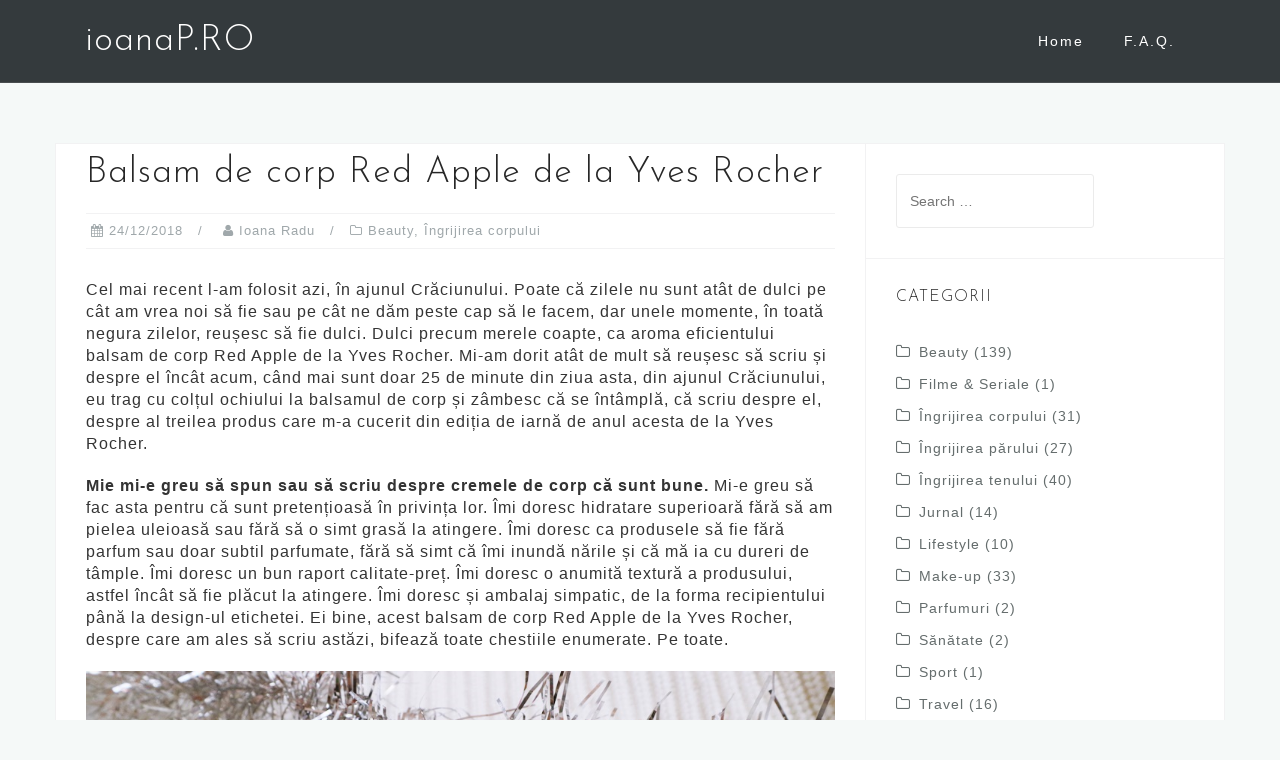

--- FILE ---
content_type: text/html; charset=UTF-8
request_url: http://ioanap.ro/balsam-de-corp-red-apple-de-la-yves-rocher/
body_size: 49727
content:
<!DOCTYPE html>
<html lang="en-US">
<head>
<meta charset="UTF-8">
<meta name="viewport" content="width=device-width, initial-scale=1">
<link rel="profile" href="http://gmpg.org/xfn/11">
<link rel="pingback" href="http://ioanap.ro/xmlrpc.php">

<meta name='robots' content='index, follow, max-image-preview:large, max-snippet:-1, max-video-preview:-1' />
	<style>img:is([sizes="auto" i], [sizes^="auto," i]) { contain-intrinsic-size: 3000px 1500px }</style>
	
	<!-- This site is optimized with the Yoast SEO plugin v24.9 - https://yoast.com/wordpress/plugins/seo/ -->
	<title>Balsam de corp Red Apple de la Yves Rocher - ioanaP.RO</title>
	<link rel="canonical" href="http://ioanap.ro/balsam-de-corp-red-apple-de-la-yves-rocher/" />
	<meta property="og:locale" content="en_US" />
	<meta property="og:type" content="article" />
	<meta property="og:title" content="Balsam de corp Red Apple de la Yves Rocher - ioanaP.RO" />
	<meta property="og:description" content="Cel mai recent l-am folosit azi, în ajunul Crăciunului. Poate că zilele nu sunt atât de dulci pe cât am vrea noi să fie sau pe cât ne dăm peste cap să le facem, dar unele momente, în toată negura [&hellip;]" />
	<meta property="og:url" content="http://ioanap.ro/balsam-de-corp-red-apple-de-la-yves-rocher/" />
	<meta property="og:site_name" content="ioanaP.RO" />
	<meta property="article:publisher" content="https://www.facebook.com/ioanaproblog/" />
	<meta property="article:published_time" content="2018-12-24T23:58:49+00:00" />
	<meta property="og:image" content="http://ioanap.ro/wp-content/uploads/2018/12/balsam-de-corp-Red-Apple-de-la-Yves-Rocher.jpg" />
	<meta property="og:image:width" content="1000" />
	<meta property="og:image:height" content="563" />
	<meta property="og:image:type" content="image/jpeg" />
	<meta name="author" content="Ioana Radu" />
	<meta name="twitter:card" content="summary_large_image" />
	<meta name="twitter:label1" content="Written by" />
	<meta name="twitter:data1" content="Ioana Radu" />
	<meta name="twitter:label2" content="Est. reading time" />
	<meta name="twitter:data2" content="4 minutes" />
	<script type="application/ld+json" class="yoast-schema-graph">{"@context":"https://schema.org","@graph":[{"@type":"WebPage","@id":"http://ioanap.ro/balsam-de-corp-red-apple-de-la-yves-rocher/","url":"http://ioanap.ro/balsam-de-corp-red-apple-de-la-yves-rocher/","name":"Balsam de corp Red Apple de la Yves Rocher - ioanaP.RO","isPartOf":{"@id":"https://ioanap.ro/#website"},"primaryImageOfPage":{"@id":"http://ioanap.ro/balsam-de-corp-red-apple-de-la-yves-rocher/#primaryimage"},"image":{"@id":"http://ioanap.ro/balsam-de-corp-red-apple-de-la-yves-rocher/#primaryimage"},"thumbnailUrl":"http://ioanap.ro/wp-content/uploads/2018/12/balsam-de-corp-Red-Apple-de-la-Yves-Rocher.jpg","datePublished":"2018-12-24T23:58:49+00:00","author":{"@id":"https://ioanap.ro/#/schema/person/efd6446a07acbfa2096b521cfbcd65aa"},"breadcrumb":{"@id":"http://ioanap.ro/balsam-de-corp-red-apple-de-la-yves-rocher/#breadcrumb"},"inLanguage":"en-US","potentialAction":[{"@type":"ReadAction","target":["http://ioanap.ro/balsam-de-corp-red-apple-de-la-yves-rocher/"]}]},{"@type":"ImageObject","inLanguage":"en-US","@id":"http://ioanap.ro/balsam-de-corp-red-apple-de-la-yves-rocher/#primaryimage","url":"http://ioanap.ro/wp-content/uploads/2018/12/balsam-de-corp-Red-Apple-de-la-Yves-Rocher.jpg","contentUrl":"http://ioanap.ro/wp-content/uploads/2018/12/balsam-de-corp-Red-Apple-de-la-Yves-Rocher.jpg","width":1000,"height":563},{"@type":"BreadcrumbList","@id":"http://ioanap.ro/balsam-de-corp-red-apple-de-la-yves-rocher/#breadcrumb","itemListElement":[{"@type":"ListItem","position":1,"name":"Home","item":"https://ioanap.ro/"},{"@type":"ListItem","position":2,"name":"Balsam de corp Red Apple de la Yves Rocher"}]},{"@type":"WebSite","@id":"https://ioanap.ro/#website","url":"https://ioanap.ro/","name":"ioanaP.RO","description":"","potentialAction":[{"@type":"SearchAction","target":{"@type":"EntryPoint","urlTemplate":"https://ioanap.ro/?s={search_term_string}"},"query-input":{"@type":"PropertyValueSpecification","valueRequired":true,"valueName":"search_term_string"}}],"inLanguage":"en-US"},{"@type":"Person","@id":"https://ioanap.ro/#/schema/person/efd6446a07acbfa2096b521cfbcd65aa","name":"Ioana Radu","image":{"@type":"ImageObject","inLanguage":"en-US","@id":"https://ioanap.ro/#/schema/person/image/","url":"https://secure.gravatar.com/avatar/d2f32723c673f35120d8782f46b8fc3b433a8aef7f3f34a1f624f20d5c0da6da?s=96&d=mm&r=g","contentUrl":"https://secure.gravatar.com/avatar/d2f32723c673f35120d8782f46b8fc3b433a8aef7f3f34a1f624f20d5c0da6da?s=96&d=mm&r=g","caption":"Ioana Radu"},"url":"http://ioanap.ro/author/73rra/"}]}</script>
	<!-- / Yoast SEO plugin. -->


<link rel='dns-prefetch' href='//static.addtoany.com' />
<link rel='dns-prefetch' href='//fonts.googleapis.com' />
<link rel="alternate" type="application/rss+xml" title="ioanaP.RO &raquo; Feed" href="http://ioanap.ro/feed/" />
<link rel="alternate" type="application/rss+xml" title="ioanaP.RO &raquo; Comments Feed" href="http://ioanap.ro/comments/feed/" />
<link rel="alternate" type="application/rss+xml" title="ioanaP.RO &raquo; Balsam de corp Red Apple de la Yves Rocher Comments Feed" href="http://ioanap.ro/balsam-de-corp-red-apple-de-la-yves-rocher/feed/" />
<script type="text/javascript">
/* <![CDATA[ */
window._wpemojiSettings = {"baseUrl":"https:\/\/s.w.org\/images\/core\/emoji\/16.0.1\/72x72\/","ext":".png","svgUrl":"https:\/\/s.w.org\/images\/core\/emoji\/16.0.1\/svg\/","svgExt":".svg","source":{"concatemoji":"http:\/\/ioanap.ro\/wp-includes\/js\/wp-emoji-release.min.js?ver=6.8.3"}};
/*! This file is auto-generated */
!function(s,n){var o,i,e;function c(e){try{var t={supportTests:e,timestamp:(new Date).valueOf()};sessionStorage.setItem(o,JSON.stringify(t))}catch(e){}}function p(e,t,n){e.clearRect(0,0,e.canvas.width,e.canvas.height),e.fillText(t,0,0);var t=new Uint32Array(e.getImageData(0,0,e.canvas.width,e.canvas.height).data),a=(e.clearRect(0,0,e.canvas.width,e.canvas.height),e.fillText(n,0,0),new Uint32Array(e.getImageData(0,0,e.canvas.width,e.canvas.height).data));return t.every(function(e,t){return e===a[t]})}function u(e,t){e.clearRect(0,0,e.canvas.width,e.canvas.height),e.fillText(t,0,0);for(var n=e.getImageData(16,16,1,1),a=0;a<n.data.length;a++)if(0!==n.data[a])return!1;return!0}function f(e,t,n,a){switch(t){case"flag":return n(e,"\ud83c\udff3\ufe0f\u200d\u26a7\ufe0f","\ud83c\udff3\ufe0f\u200b\u26a7\ufe0f")?!1:!n(e,"\ud83c\udde8\ud83c\uddf6","\ud83c\udde8\u200b\ud83c\uddf6")&&!n(e,"\ud83c\udff4\udb40\udc67\udb40\udc62\udb40\udc65\udb40\udc6e\udb40\udc67\udb40\udc7f","\ud83c\udff4\u200b\udb40\udc67\u200b\udb40\udc62\u200b\udb40\udc65\u200b\udb40\udc6e\u200b\udb40\udc67\u200b\udb40\udc7f");case"emoji":return!a(e,"\ud83e\udedf")}return!1}function g(e,t,n,a){var r="undefined"!=typeof WorkerGlobalScope&&self instanceof WorkerGlobalScope?new OffscreenCanvas(300,150):s.createElement("canvas"),o=r.getContext("2d",{willReadFrequently:!0}),i=(o.textBaseline="top",o.font="600 32px Arial",{});return e.forEach(function(e){i[e]=t(o,e,n,a)}),i}function t(e){var t=s.createElement("script");t.src=e,t.defer=!0,s.head.appendChild(t)}"undefined"!=typeof Promise&&(o="wpEmojiSettingsSupports",i=["flag","emoji"],n.supports={everything:!0,everythingExceptFlag:!0},e=new Promise(function(e){s.addEventListener("DOMContentLoaded",e,{once:!0})}),new Promise(function(t){var n=function(){try{var e=JSON.parse(sessionStorage.getItem(o));if("object"==typeof e&&"number"==typeof e.timestamp&&(new Date).valueOf()<e.timestamp+604800&&"object"==typeof e.supportTests)return e.supportTests}catch(e){}return null}();if(!n){if("undefined"!=typeof Worker&&"undefined"!=typeof OffscreenCanvas&&"undefined"!=typeof URL&&URL.createObjectURL&&"undefined"!=typeof Blob)try{var e="postMessage("+g.toString()+"("+[JSON.stringify(i),f.toString(),p.toString(),u.toString()].join(",")+"));",a=new Blob([e],{type:"text/javascript"}),r=new Worker(URL.createObjectURL(a),{name:"wpTestEmojiSupports"});return void(r.onmessage=function(e){c(n=e.data),r.terminate(),t(n)})}catch(e){}c(n=g(i,f,p,u))}t(n)}).then(function(e){for(var t in e)n.supports[t]=e[t],n.supports.everything=n.supports.everything&&n.supports[t],"flag"!==t&&(n.supports.everythingExceptFlag=n.supports.everythingExceptFlag&&n.supports[t]);n.supports.everythingExceptFlag=n.supports.everythingExceptFlag&&!n.supports.flag,n.DOMReady=!1,n.readyCallback=function(){n.DOMReady=!0}}).then(function(){return e}).then(function(){var e;n.supports.everything||(n.readyCallback(),(e=n.source||{}).concatemoji?t(e.concatemoji):e.wpemoji&&e.twemoji&&(t(e.twemoji),t(e.wpemoji)))}))}((window,document),window._wpemojiSettings);
/* ]]> */
</script>
<link rel='stylesheet' id='sbi_styles-css' href='http://ioanap.ro/wp-content/plugins/instagram-feed/css/sbi-styles.min.css?ver=6.8.0' type='text/css' media='all' />
<link rel='stylesheet' id='bootstrap-css' href='http://ioanap.ro/wp-content/themes/astrid/css/bootstrap/bootstrap.min.css?ver=1' type='text/css' media='all' />
<style id='wp-emoji-styles-inline-css' type='text/css'>

	img.wp-smiley, img.emoji {
		display: inline !important;
		border: none !important;
		box-shadow: none !important;
		height: 1em !important;
		width: 1em !important;
		margin: 0 0.07em !important;
		vertical-align: -0.1em !important;
		background: none !important;
		padding: 0 !important;
	}
</style>
<link rel='stylesheet' id='wp-block-library-css' href='http://ioanap.ro/wp-includes/css/dist/block-library/style.min.css?ver=6.8.3' type='text/css' media='all' />
<style id='classic-theme-styles-inline-css' type='text/css'>
/*! This file is auto-generated */
.wp-block-button__link{color:#fff;background-color:#32373c;border-radius:9999px;box-shadow:none;text-decoration:none;padding:calc(.667em + 2px) calc(1.333em + 2px);font-size:1.125em}.wp-block-file__button{background:#32373c;color:#fff;text-decoration:none}
</style>
<style id='global-styles-inline-css' type='text/css'>
:root{--wp--preset--aspect-ratio--square: 1;--wp--preset--aspect-ratio--4-3: 4/3;--wp--preset--aspect-ratio--3-4: 3/4;--wp--preset--aspect-ratio--3-2: 3/2;--wp--preset--aspect-ratio--2-3: 2/3;--wp--preset--aspect-ratio--16-9: 16/9;--wp--preset--aspect-ratio--9-16: 9/16;--wp--preset--color--black: #000000;--wp--preset--color--cyan-bluish-gray: #abb8c3;--wp--preset--color--white: #ffffff;--wp--preset--color--pale-pink: #f78da7;--wp--preset--color--vivid-red: #cf2e2e;--wp--preset--color--luminous-vivid-orange: #ff6900;--wp--preset--color--luminous-vivid-amber: #fcb900;--wp--preset--color--light-green-cyan: #7bdcb5;--wp--preset--color--vivid-green-cyan: #00d084;--wp--preset--color--pale-cyan-blue: #8ed1fc;--wp--preset--color--vivid-cyan-blue: #0693e3;--wp--preset--color--vivid-purple: #9b51e0;--wp--preset--gradient--vivid-cyan-blue-to-vivid-purple: linear-gradient(135deg,rgba(6,147,227,1) 0%,rgb(155,81,224) 100%);--wp--preset--gradient--light-green-cyan-to-vivid-green-cyan: linear-gradient(135deg,rgb(122,220,180) 0%,rgb(0,208,130) 100%);--wp--preset--gradient--luminous-vivid-amber-to-luminous-vivid-orange: linear-gradient(135deg,rgba(252,185,0,1) 0%,rgba(255,105,0,1) 100%);--wp--preset--gradient--luminous-vivid-orange-to-vivid-red: linear-gradient(135deg,rgba(255,105,0,1) 0%,rgb(207,46,46) 100%);--wp--preset--gradient--very-light-gray-to-cyan-bluish-gray: linear-gradient(135deg,rgb(238,238,238) 0%,rgb(169,184,195) 100%);--wp--preset--gradient--cool-to-warm-spectrum: linear-gradient(135deg,rgb(74,234,220) 0%,rgb(151,120,209) 20%,rgb(207,42,186) 40%,rgb(238,44,130) 60%,rgb(251,105,98) 80%,rgb(254,248,76) 100%);--wp--preset--gradient--blush-light-purple: linear-gradient(135deg,rgb(255,206,236) 0%,rgb(152,150,240) 100%);--wp--preset--gradient--blush-bordeaux: linear-gradient(135deg,rgb(254,205,165) 0%,rgb(254,45,45) 50%,rgb(107,0,62) 100%);--wp--preset--gradient--luminous-dusk: linear-gradient(135deg,rgb(255,203,112) 0%,rgb(199,81,192) 50%,rgb(65,88,208) 100%);--wp--preset--gradient--pale-ocean: linear-gradient(135deg,rgb(255,245,203) 0%,rgb(182,227,212) 50%,rgb(51,167,181) 100%);--wp--preset--gradient--electric-grass: linear-gradient(135deg,rgb(202,248,128) 0%,rgb(113,206,126) 100%);--wp--preset--gradient--midnight: linear-gradient(135deg,rgb(2,3,129) 0%,rgb(40,116,252) 100%);--wp--preset--font-size--small: 13px;--wp--preset--font-size--medium: 20px;--wp--preset--font-size--large: 36px;--wp--preset--font-size--x-large: 42px;--wp--preset--spacing--20: 0.44rem;--wp--preset--spacing--30: 0.67rem;--wp--preset--spacing--40: 1rem;--wp--preset--spacing--50: 1.5rem;--wp--preset--spacing--60: 2.25rem;--wp--preset--spacing--70: 3.38rem;--wp--preset--spacing--80: 5.06rem;--wp--preset--shadow--natural: 6px 6px 9px rgba(0, 0, 0, 0.2);--wp--preset--shadow--deep: 12px 12px 50px rgba(0, 0, 0, 0.4);--wp--preset--shadow--sharp: 6px 6px 0px rgba(0, 0, 0, 0.2);--wp--preset--shadow--outlined: 6px 6px 0px -3px rgba(255, 255, 255, 1), 6px 6px rgba(0, 0, 0, 1);--wp--preset--shadow--crisp: 6px 6px 0px rgba(0, 0, 0, 1);}:where(.is-layout-flex){gap: 0.5em;}:where(.is-layout-grid){gap: 0.5em;}body .is-layout-flex{display: flex;}.is-layout-flex{flex-wrap: wrap;align-items: center;}.is-layout-flex > :is(*, div){margin: 0;}body .is-layout-grid{display: grid;}.is-layout-grid > :is(*, div){margin: 0;}:where(.wp-block-columns.is-layout-flex){gap: 2em;}:where(.wp-block-columns.is-layout-grid){gap: 2em;}:where(.wp-block-post-template.is-layout-flex){gap: 1.25em;}:where(.wp-block-post-template.is-layout-grid){gap: 1.25em;}.has-black-color{color: var(--wp--preset--color--black) !important;}.has-cyan-bluish-gray-color{color: var(--wp--preset--color--cyan-bluish-gray) !important;}.has-white-color{color: var(--wp--preset--color--white) !important;}.has-pale-pink-color{color: var(--wp--preset--color--pale-pink) !important;}.has-vivid-red-color{color: var(--wp--preset--color--vivid-red) !important;}.has-luminous-vivid-orange-color{color: var(--wp--preset--color--luminous-vivid-orange) !important;}.has-luminous-vivid-amber-color{color: var(--wp--preset--color--luminous-vivid-amber) !important;}.has-light-green-cyan-color{color: var(--wp--preset--color--light-green-cyan) !important;}.has-vivid-green-cyan-color{color: var(--wp--preset--color--vivid-green-cyan) !important;}.has-pale-cyan-blue-color{color: var(--wp--preset--color--pale-cyan-blue) !important;}.has-vivid-cyan-blue-color{color: var(--wp--preset--color--vivid-cyan-blue) !important;}.has-vivid-purple-color{color: var(--wp--preset--color--vivid-purple) !important;}.has-black-background-color{background-color: var(--wp--preset--color--black) !important;}.has-cyan-bluish-gray-background-color{background-color: var(--wp--preset--color--cyan-bluish-gray) !important;}.has-white-background-color{background-color: var(--wp--preset--color--white) !important;}.has-pale-pink-background-color{background-color: var(--wp--preset--color--pale-pink) !important;}.has-vivid-red-background-color{background-color: var(--wp--preset--color--vivid-red) !important;}.has-luminous-vivid-orange-background-color{background-color: var(--wp--preset--color--luminous-vivid-orange) !important;}.has-luminous-vivid-amber-background-color{background-color: var(--wp--preset--color--luminous-vivid-amber) !important;}.has-light-green-cyan-background-color{background-color: var(--wp--preset--color--light-green-cyan) !important;}.has-vivid-green-cyan-background-color{background-color: var(--wp--preset--color--vivid-green-cyan) !important;}.has-pale-cyan-blue-background-color{background-color: var(--wp--preset--color--pale-cyan-blue) !important;}.has-vivid-cyan-blue-background-color{background-color: var(--wp--preset--color--vivid-cyan-blue) !important;}.has-vivid-purple-background-color{background-color: var(--wp--preset--color--vivid-purple) !important;}.has-black-border-color{border-color: var(--wp--preset--color--black) !important;}.has-cyan-bluish-gray-border-color{border-color: var(--wp--preset--color--cyan-bluish-gray) !important;}.has-white-border-color{border-color: var(--wp--preset--color--white) !important;}.has-pale-pink-border-color{border-color: var(--wp--preset--color--pale-pink) !important;}.has-vivid-red-border-color{border-color: var(--wp--preset--color--vivid-red) !important;}.has-luminous-vivid-orange-border-color{border-color: var(--wp--preset--color--luminous-vivid-orange) !important;}.has-luminous-vivid-amber-border-color{border-color: var(--wp--preset--color--luminous-vivid-amber) !important;}.has-light-green-cyan-border-color{border-color: var(--wp--preset--color--light-green-cyan) !important;}.has-vivid-green-cyan-border-color{border-color: var(--wp--preset--color--vivid-green-cyan) !important;}.has-pale-cyan-blue-border-color{border-color: var(--wp--preset--color--pale-cyan-blue) !important;}.has-vivid-cyan-blue-border-color{border-color: var(--wp--preset--color--vivid-cyan-blue) !important;}.has-vivid-purple-border-color{border-color: var(--wp--preset--color--vivid-purple) !important;}.has-vivid-cyan-blue-to-vivid-purple-gradient-background{background: var(--wp--preset--gradient--vivid-cyan-blue-to-vivid-purple) !important;}.has-light-green-cyan-to-vivid-green-cyan-gradient-background{background: var(--wp--preset--gradient--light-green-cyan-to-vivid-green-cyan) !important;}.has-luminous-vivid-amber-to-luminous-vivid-orange-gradient-background{background: var(--wp--preset--gradient--luminous-vivid-amber-to-luminous-vivid-orange) !important;}.has-luminous-vivid-orange-to-vivid-red-gradient-background{background: var(--wp--preset--gradient--luminous-vivid-orange-to-vivid-red) !important;}.has-very-light-gray-to-cyan-bluish-gray-gradient-background{background: var(--wp--preset--gradient--very-light-gray-to-cyan-bluish-gray) !important;}.has-cool-to-warm-spectrum-gradient-background{background: var(--wp--preset--gradient--cool-to-warm-spectrum) !important;}.has-blush-light-purple-gradient-background{background: var(--wp--preset--gradient--blush-light-purple) !important;}.has-blush-bordeaux-gradient-background{background: var(--wp--preset--gradient--blush-bordeaux) !important;}.has-luminous-dusk-gradient-background{background: var(--wp--preset--gradient--luminous-dusk) !important;}.has-pale-ocean-gradient-background{background: var(--wp--preset--gradient--pale-ocean) !important;}.has-electric-grass-gradient-background{background: var(--wp--preset--gradient--electric-grass) !important;}.has-midnight-gradient-background{background: var(--wp--preset--gradient--midnight) !important;}.has-small-font-size{font-size: var(--wp--preset--font-size--small) !important;}.has-medium-font-size{font-size: var(--wp--preset--font-size--medium) !important;}.has-large-font-size{font-size: var(--wp--preset--font-size--large) !important;}.has-x-large-font-size{font-size: var(--wp--preset--font-size--x-large) !important;}
:where(.wp-block-post-template.is-layout-flex){gap: 1.25em;}:where(.wp-block-post-template.is-layout-grid){gap: 1.25em;}
:where(.wp-block-columns.is-layout-flex){gap: 2em;}:where(.wp-block-columns.is-layout-grid){gap: 2em;}
:root :where(.wp-block-pullquote){font-size: 1.5em;line-height: 1.6;}
</style>
<link rel='stylesheet' id='parent-style-css' href='http://ioanap.ro/wp-content/themes/astrid/style.css?ver=6.8.3' type='text/css' media='all' />
<link rel='stylesheet' id='child-style-css' href='http://ioanap.ro/wp-content/themes/ioanapro/style.css?ver=1.1.1' type='text/css' media='all' />
<link rel='stylesheet' id='astrid-style-css' href='http://ioanap.ro/wp-content/themes/ioanapro/style.css?ver=6.8.3' type='text/css' media='all' />
<style id='astrid-style-inline-css' type='text/css'>
.site-header {position: fixed;}
.site-title a,.site-title a:hover { color:#ffffff}
.site-description { color:#BDBDBD}
.site-header,.site-header.header-scrolled { background-color:rgba(32,37,41,0.9)}
@media only screen and (max-width: 1024px) { .site-header.has-header,.site-header.has-video,.site-header.has-single,.site-header.has-shortcode { background-color:rgba(32,37,41,0.9)} }
body, .widget-area .widget, .widget-area .widget a { color:#656D6D}
.footer-widgets, .site-footer, .footer-info { background-color:#202529}
body {font-family: 'Open Sans', sans-serif;}
h1, h2, h3, h4, h5, h6, .fact .fact-number, .fact .fact-name, .site-title {font-family: 'Josefin Sans', sans-serif;}
.site-title { font-size:36px; }
.site-description { font-size:14px; }
h1 { font-size:36px; }
h2 { font-size:30px; }
h3 { font-size:24px; }
h4 { font-size:16px; }
h5 { font-size:14px; }
h6 { font-size:12px; }
body { font-size:14px; }

</style>
<link rel='stylesheet' id='astrid-body-fonts-css' href='//fonts.googleapis.com/css?family=Opens+Sans%3A300%2C300italic%2C600%2C600italic&#038;ver=6.8.3' type='text/css' media='all' />
<link rel='stylesheet' id='astrid-headings-fonts-css' href='//fonts.googleapis.com/css?family=Josefin+Sans%3A300italic%2C300&#038;ver=6.8.3' type='text/css' media='all' />
<link rel='stylesheet' id='font-awesome-css' href='http://ioanap.ro/wp-content/themes/astrid/fonts/font-awesome.min.css?ver=6.8.3' type='text/css' media='all' />
<link rel='stylesheet' id='addtoany-css' href='http://ioanap.ro/wp-content/plugins/add-to-any/addtoany.min.css?ver=1.16' type='text/css' media='all' />
<script type="text/javascript" id="addtoany-core-js-before">
/* <![CDATA[ */
window.a2a_config=window.a2a_config||{};a2a_config.callbacks=[];a2a_config.overlays=[];a2a_config.templates={};
/* ]]> */
</script>
<script type="text/javascript" async src="https://static.addtoany.com/menu/page.js" id="addtoany-core-js"></script>
<script type="text/javascript" src="http://ioanap.ro/wp-includes/js/jquery/jquery.min.js?ver=3.7.1" id="jquery-core-js"></script>
<script type="text/javascript" src="http://ioanap.ro/wp-includes/js/jquery/jquery-migrate.min.js?ver=3.4.1" id="jquery-migrate-js"></script>
<script type="text/javascript" async src="http://ioanap.ro/wp-content/plugins/add-to-any/addtoany.min.js?ver=1.1" id="addtoany-jquery-js"></script>
<link rel="https://api.w.org/" href="http://ioanap.ro/wp-json/" /><link rel="alternate" title="JSON" type="application/json" href="http://ioanap.ro/wp-json/wp/v2/posts/1210" /><link rel="EditURI" type="application/rsd+xml" title="RSD" href="http://ioanap.ro/xmlrpc.php?rsd" />
<meta name="generator" content="WordPress 6.8.3" />
<link rel='shortlink' href='http://ioanap.ro/?p=1210' />
<link rel="alternate" title="oEmbed (JSON)" type="application/json+oembed" href="http://ioanap.ro/wp-json/oembed/1.0/embed?url=http%3A%2F%2Fioanap.ro%2Fbalsam-de-corp-red-apple-de-la-yves-rocher%2F" />
<link rel="alternate" title="oEmbed (XML)" type="text/xml+oembed" href="http://ioanap.ro/wp-json/oembed/1.0/embed?url=http%3A%2F%2Fioanap.ro%2Fbalsam-de-corp-red-apple-de-la-yves-rocher%2F&#038;format=xml" />
	<script>
		var lightbox_transition = 'elastic';
		var lightbox_speed = 800;
		var lightbox_fadeOut = 300;
		var lightbox_title = false;
		var lightbox_scalePhotos = true;
		var lightbox_scrolling = false;
		var lightbox_opacity = 0.201;
		var lightbox_open = false;
		var lightbox_returnFocus = true;
		var lightbox_trapFocus = true;
		var lightbox_fastIframe = true;
		var lightbox_preloading = true;
		var lightbox_overlayClose = true;
		var lightbox_escKey = false;
		var lightbox_arrowKey = false;
		var lightbox_loop = true;
		var lightbox_closeButton = true;
		var lightbox_previous = "previous";
		var lightbox_next = "next";
		var lightbox_close = "close";
		var lightbox_html = false;
		var lightbox_photo = false;
		var lightbox_width = '';
		var lightbox_height = '';
		var lightbox_innerWidth = 'false';
		var lightbox_innerHeight = 'false';
		var lightbox_initialWidth = '300';
		var lightbox_initialHeight = '100';

		var maxwidth = jQuery(window).width();

		if (maxwidth >768) {
			maxwidth =768;
		}

		var lightbox_maxWidth = 768;
		var lightbox_maxHeight = 500;

		var lightbox_slideshow = false;
		var lightbox_slideshowSpeed = 2500;
		var lightbox_slideshowAuto = true;
		var lightbox_slideshowStart = "start slideshow";
		var lightbox_slideshowStop = "stop slideshow";
		var lightbox_fixed = true;
		var lightbox_top, lightbox_bottom, lightbox_left, lightbox_right;

				lightbox_top = false;
		lightbox_bottom = false;
		lightbox_left = false;
		lightbox_right = false;
		
		var lightbox_reposition = false;
		var lightbox_retinaImage = true;
		var lightbox_retinaUrl = false;
		var lightbox_retinaSuffix = "@2x.$1";
		jQuery(window).load(function() {
			var title;
			jQuery('a.cboxElement').click(function() {
				title = jQuery(this).find('img').attr('alt') && lightbox_title ? jQuery(this).find('img').attr('alt') : '';
				setTimeout(function() {
					jQuery('#cboxContent #cboxTitle').text(title);
				}, 1000);
			});
			jQuery('#cboxNext,#cboxPrevious').click(function() {
				setTimeout(function() {
					var src = jQuery('img.cboxPhoto').attr('src');
					jQuery('a.cboxElement').each(function() {
						if (jQuery(this).attr('href') === src) {
							title = lightbox_title ? jQuery(this).find('img').attr('alt') : '';
							jQuery('#cboxContent #cboxTitle').text(title);
						}
					});
				}, 1000);
			});
			jQuery('body').on('click', '#cboxLoadedContent img', function() {
				setTimeout(function() {
					var src = jQuery('img.cboxPhoto').attr('src');
					jQuery('a.cboxElement').each(function() {
						if (jQuery(this).attr('href') === src) {
							title = lightbox_title ? jQuery(this).find('img').attr('alt') : '';
							jQuery('#cboxContent #cboxTitle').text(title);
						}
					});
				}, 1000);
			});
		});
	</script>
	</head>

<body class="wp-singular post-template-default single single-post postid-1210 single-format-standard wp-theme-astrid wp-child-theme-ioanapro">

<div class="preloader">
<div class="preloader-inner">
	<ul><li></li><li></li><li></li><li></li><li></li><li></li></ul>
</div>
</div>

<div id="page" class="site">
	<a class="skip-link screen-reader-text" href="#content">Skip to content</a>

	<header id="masthead" class="site-header " role="banner">
		<div class="container">
			<div class="site-branding col-md-4 col-sm-6 col-xs-12">
				<p class="site-title"><a href="http://ioanap.ro/" rel="home">ioanaP.RO</a></p><p class="site-description"></p>			</div>
			<div class="btn-menu col-md-8 col-sm-6 col-xs-12"><i class="fa fa-navicon"></i></div>
			<nav id="mainnav" class="main-navigation col-md-8 col-sm-6 col-xs-12" role="navigation">
				<div class="menu-menu-container"><ul id="primary-menu" class="menu"><li id="menu-item-9" class="menu-item menu-item-type-custom menu-item-object-custom menu-item-home menu-item-9"><a href="http://ioanap.ro/">Home</a></li>
<li id="menu-item-8" class="menu-item menu-item-type-post_type menu-item-object-page menu-item-8"><a href="http://ioanap.ro/faq/">F.A.Q.</a></li>
</ul></div>			</nav><!-- #site-navigation -->
		</div>
	</header><!-- #masthead -->

			<div class="header-clone"></div>
		

				
	
	<div id="content" class="site-content">
		<div class="container">
	<div id="primary" class="content-area">
		<main id="main" class="site-main" role="main">

		
<article id="post-1210" class="post-1210 post type-post status-publish format-standard has-post-thumbnail hentry category-beauty category-body-care tag-balsam-de-corp tag-ingrijirea-corpului tag-review tag-yves-rocher clearfix">


	<header class="entry-header">
		<h1 class="entry-title">Balsam de corp Red Apple de la Yves Rocher</h1>		<div class="entry-meta">
			<span class="posted-on"><i class="fa fa-calendar"></i><a href="http://ioanap.ro/balsam-de-corp-red-apple-de-la-yves-rocher/" rel="bookmark"><time class="entry-date published" datetime="2018-12-24T23:58:49+00:00">24/12/2018</time><time class="updated" datetime="2018-12-24T22:47:47+00:00">24/12/2018</time></a></span><span class="byline"> <i class="fa fa-user"></i><span class="author vcard"><a class="url fn n" href="http://ioanap.ro/author/73rra/">Ioana Radu</a></span></span><span class="cat-links"><i class="fa fa-folder-o"></i><a href="http://ioanap.ro/category/beauty/" rel="category tag">Beauty</a>, <a href="http://ioanap.ro/category/beauty/body-care/" rel="category tag">Îngrijirea corpului</a></span>		</div><!-- .entry-meta -->
			</header><!-- .entry-header -->	

					<div class="single-thumb">
			<a href="http://ioanap.ro/balsam-de-corp-red-apple-de-la-yves-rocher/" title="Balsam de corp Red Apple de la Yves Rocher"></a>
		</div>	
			
		<div class="entry-content">
		<p>Cel mai recent l-am folosit azi, în ajunul Crăciunului. Poate că zilele nu sunt atât de dulci pe cât am vrea noi să fie sau pe cât ne dăm peste cap să le facem, dar unele momente, în toată negura zilelor, reușesc să fie dulci. Dulci precum merele coapte, ca aroma eficientului balsam de corp Red Apple de la Yves Rocher. Mi-am dorit atât de mult să reușesc să scriu și despre el încât acum, când mai sunt doar 25 de minute din ziua asta, din ajunul Crăciunului, eu trag cu colțul ochiului la balsamul de corp și zâmbesc că se întâmplă, că scriu despre el, despre al treilea produs care m-a cucerit din ediția de iarnă de anul acesta de la Yves Rocher. </p>
<p><strong>Mie mi-e greu să spun sau să scriu despre cremele de corp că sunt bune. </strong> Mi-e greu să fac asta pentru că sunt pretențioasă în privința lor. Îmi doresc hidratare superioară fără să am pielea uleioasă sau fără să o simt grasă la atingere. Îmi doresc ca produsele să fie fără parfum sau doar subtil parfumate, fără să simt că îmi inundă nările și că mă ia cu dureri de tâmple. Îmi doresc un bun raport calitate-preț. Îmi doresc o anumită textură a produsului, astfel încât să fie plăcut la atingere. Îmi doresc și ambalaj simpatic, de la forma recipientului până la design-ul etichetei. Ei bine, acest balsam de corp Red Apple de la Yves Rocher, despre care am ales să scriu astăzi, bifează toate chestiile enumerate. Pe toate. </p>
<p><a href="http://ioanap.ro/wp-content/uploads/2018/12/balsam-de-corp-Red-Apple-de-la-Yves-Rocher.jpg"><img fetchpriority="high" decoding="async" src="http://ioanap.ro/wp-content/uploads/2018/12/balsam-de-corp-Red-Apple-de-la-Yves-Rocher.jpg" alt="balsam de corp Red Apple de la Yves Rocher" width="1000" height="563" class="aligncenter size-full wp-image-1214" srcset="http://ioanap.ro/wp-content/uploads/2018/12/balsam-de-corp-Red-Apple-de-la-Yves-Rocher.jpg 1000w, http://ioanap.ro/wp-content/uploads/2018/12/balsam-de-corp-Red-Apple-de-la-Yves-Rocher-300x169.jpg 300w, http://ioanap.ro/wp-content/uploads/2018/12/balsam-de-corp-Red-Apple-de-la-Yves-Rocher-768x432.jpg 768w, http://ioanap.ro/wp-content/uploads/2018/12/balsam-de-corp-Red-Apple-de-la-Yves-Rocher-700x394.jpg 700w, http://ioanap.ro/wp-content/uploads/2018/12/balsam-de-corp-Red-Apple-de-la-Yves-Rocher-520x293.jpg 520w, http://ioanap.ro/wp-content/uploads/2018/12/balsam-de-corp-Red-Apple-de-la-Yves-Rocher-360x203.jpg 360w, http://ioanap.ro/wp-content/uploads/2018/12/balsam-de-corp-Red-Apple-de-la-Yves-Rocher-250x141.jpg 250w, http://ioanap.ro/wp-content/uploads/2018/12/balsam-de-corp-Red-Apple-de-la-Yves-Rocher-100x56.jpg 100w" sizes="(max-width: 1000px) 100vw, 1000px" /></a></p>
<p>Ediția limitată de produse a celor de la Yves Rocher de iarna asta cuprinde trei arome complet diferite: Red Apple, Golden Tea și Nuit Vanille. Eu am scris zilele trecute despre două produse din gamele astea, iar azi scriu cu bucurie despre al treilea. </p>
<p><strong>Cum este acest balsam de corp Red Apple de la Yves Rocher? </strong> Este o cremă alb-sidefată asemănătoare unturilor de corp, deci are consistența densă, iar textura este fină, non-grasă. Cu toate astea, efectul este de hidratare la un nivel peste medie. Uite, au trecut câteva ore de când am aplicat produsul pe picioare, iar dacă dau ușor cu mâna pe ele se simte că sunt hidratate. Și finuțe. Modul în care se simte pielea după aplicarea balsamului de corp este asemănător modului în care se simte tenul după aplicarea unui produs de uniformizare. Adică netezește, pielea fiind fină și delicată la atingere. Nu e oare asta ceea ce ne dorim de la produsele pentru îngrijirea corpului? </p>
<p>Balsamul pentru corp Red Apple are în compoziție unt de shea bio. Per total, peste 96% din ingredientele produsului sunt de origine naturală. Nu conține nici ulei mineral și nici parabeni. </p>
<p><a href="http://ioanap.ro/wp-content/uploads/2018/12/Pomme-Rouge-Red-Apple-Yves-Rocher-body-balm.jpg"><img decoding="async" src="http://ioanap.ro/wp-content/uploads/2018/12/Pomme-Rouge-Red-Apple-Yves-Rocher-body-balm.jpg" alt="Pomme Rouge Red Apple Yves Rocher body balm" width="1000" height="563" class="aligncenter size-full wp-image-1215" srcset="http://ioanap.ro/wp-content/uploads/2018/12/Pomme-Rouge-Red-Apple-Yves-Rocher-body-balm.jpg 1000w, http://ioanap.ro/wp-content/uploads/2018/12/Pomme-Rouge-Red-Apple-Yves-Rocher-body-balm-300x169.jpg 300w, http://ioanap.ro/wp-content/uploads/2018/12/Pomme-Rouge-Red-Apple-Yves-Rocher-body-balm-768x432.jpg 768w, http://ioanap.ro/wp-content/uploads/2018/12/Pomme-Rouge-Red-Apple-Yves-Rocher-body-balm-700x394.jpg 700w, http://ioanap.ro/wp-content/uploads/2018/12/Pomme-Rouge-Red-Apple-Yves-Rocher-body-balm-520x293.jpg 520w, http://ioanap.ro/wp-content/uploads/2018/12/Pomme-Rouge-Red-Apple-Yves-Rocher-body-balm-360x203.jpg 360w, http://ioanap.ro/wp-content/uploads/2018/12/Pomme-Rouge-Red-Apple-Yves-Rocher-body-balm-250x141.jpg 250w, http://ioanap.ro/wp-content/uploads/2018/12/Pomme-Rouge-Red-Apple-Yves-Rocher-body-balm-100x56.jpg 100w" sizes="(max-width: 1000px) 100vw, 1000px" /></a></p>
<p><strong>Parfumul</strong> acestui balsam de corp Red Apple de la Yves Rocher este și el interesant. <strong>Produsul miroase a mere dulci sau a mere coapte</strong>, nu reușesc exact să-mi dau seama. E o aromă subtilă, finuță, o aromă de răsfăț numai bună pentru finalul zilelor grele. Totodată, ambalajul este și el admirabil. Mi-ar plăcea să spun asta despre toate produsele pe care le folosesc, dar nu toți producătorii pun accent și pe latura asta a lucrurilor. Personal apreciez când se investește într-un produs pe toate planurile, când oamenii din spatele lui lucrează pentru a face din acel produs cea mai bună versiune a lui, iar asta înseamnă desigur și aspectul ambalajului, de la formă până la design. </p>
<p>Raportul calitate-preț, ei bine&#8230; Despre calitatea produsului am vorbit deja, nu prea mai e loc de alte menționări la capitolul ăsta. Prețul, însă, este chiar mai simpatic decât al produselor pe care le folosesc eu de fel pentru îngrijirea corpului. Am lăsat fițoșeniile de-o parte și am descoperit că există și produse bune la preț decent. Așadar, acest balsam de corp Red Apple de la Yves Rocher costă <strong>46 de lei </strong>și are 150ml. Nu știu cum pare pentru alte persoane, dar eu sunt obișnuită să dau ceva mai mulți bani la capitolul ăsta și n-am de fiecare dată parte de produse de nota 10. Balsamul acesta de corp, însă, e grozav! Când mă gândesc că l-am descoperit din întâmplare&#8230; ehe, lucky me 😀 . </p>
<p><a href="http://ioanap.ro/wp-content/uploads/2018/12/balsam-de-corp-Red-Apple-de-la-Yves-Rocher-review.jpg"><img decoding="async" src="http://ioanap.ro/wp-content/uploads/2018/12/balsam-de-corp-Red-Apple-de-la-Yves-Rocher-review.jpg" alt="balsam de corp Red Apple de la Yves Rocher review" width="1000" height="563" class="aligncenter size-full wp-image-1213" srcset="http://ioanap.ro/wp-content/uploads/2018/12/balsam-de-corp-Red-Apple-de-la-Yves-Rocher-review.jpg 1000w, http://ioanap.ro/wp-content/uploads/2018/12/balsam-de-corp-Red-Apple-de-la-Yves-Rocher-review-300x169.jpg 300w, http://ioanap.ro/wp-content/uploads/2018/12/balsam-de-corp-Red-Apple-de-la-Yves-Rocher-review-768x432.jpg 768w, http://ioanap.ro/wp-content/uploads/2018/12/balsam-de-corp-Red-Apple-de-la-Yves-Rocher-review-700x394.jpg 700w, http://ioanap.ro/wp-content/uploads/2018/12/balsam-de-corp-Red-Apple-de-la-Yves-Rocher-review-520x293.jpg 520w, http://ioanap.ro/wp-content/uploads/2018/12/balsam-de-corp-Red-Apple-de-la-Yves-Rocher-review-360x203.jpg 360w, http://ioanap.ro/wp-content/uploads/2018/12/balsam-de-corp-Red-Apple-de-la-Yves-Rocher-review-250x141.jpg 250w, http://ioanap.ro/wp-content/uploads/2018/12/balsam-de-corp-Red-Apple-de-la-Yves-Rocher-review-100x56.jpg 100w" sizes="(max-width: 1000px) 100vw, 1000px" /></a></p>
<p>Știu că bucuriile în viață ar trebui să fie altele, dar eu chiar sunt bucuroasă că am reușit să-mi rup o bucățică de timp și să scriu pe blog despre un produs pe care îl îndrăgesc și care îmi face serile frumoase și dulci. Sau poate asta-i cheia, să găsim bucuria din lucrurile mărunte, de zi cu zi. </p>
<p>Nu obișnuiesc să le spun oamenilor să-și cumpere și ei produsele pe care mi le cumpăr eu și pe care le îndrăgesc. Însă, cu ocazia asta, vă doresc să găsiți și voi un produs pentru hidratarea corpului care să vă mulțumească la fel cum mă mulțumește pe mine balsamul ăsta de la <a href="http://ioanap.ro/tag/yves-rocher/">Yves Rocher</a>. </p>
<p>Lots of hugs, my beautiful ones!<br />
Also&#8230; Merry Christmas! ♥ </p>
<div class="addtoany_share_save_container addtoany_content addtoany_content_bottom"><div class="a2a_kit a2a_kit_size_32 addtoany_list" data-a2a-url="http://ioanap.ro/balsam-de-corp-red-apple-de-la-yves-rocher/" data-a2a-title="Balsam de corp Red Apple de la Yves Rocher"><a class="a2a_button_facebook" href="https://www.addtoany.com/add_to/facebook?linkurl=http%3A%2F%2Fioanap.ro%2Fbalsam-de-corp-red-apple-de-la-yves-rocher%2F&amp;linkname=Balsam%20de%20corp%20Red%20Apple%20de%20la%20Yves%20Rocher" title="Facebook" rel="nofollow noopener" target="_blank"></a><a class="a2a_button_twitter" href="https://www.addtoany.com/add_to/twitter?linkurl=http%3A%2F%2Fioanap.ro%2Fbalsam-de-corp-red-apple-de-la-yves-rocher%2F&amp;linkname=Balsam%20de%20corp%20Red%20Apple%20de%20la%20Yves%20Rocher" title="Twitter" rel="nofollow noopener" target="_blank"></a><a class="a2a_button_pinterest" href="https://www.addtoany.com/add_to/pinterest?linkurl=http%3A%2F%2Fioanap.ro%2Fbalsam-de-corp-red-apple-de-la-yves-rocher%2F&amp;linkname=Balsam%20de%20corp%20Red%20Apple%20de%20la%20Yves%20Rocher" title="Pinterest" rel="nofollow noopener" target="_blank"></a><a class="a2a_dd a2a_counter addtoany_share_save addtoany_share" href="https://www.addtoany.com/share"></a></div></div>	</div>
	
			
		<footer class="entry-footer">
		<span class="tags-links"><a href="http://ioanap.ro/tag/balsam-de-corp/" rel="tag">balsam de corp</a><a href="http://ioanap.ro/tag/ingrijirea-corpului/" rel="tag">ingrijirea corpului</a><a href="http://ioanap.ro/tag/review/" rel="tag">review</a><a href="http://ioanap.ro/tag/yves-rocher/" rel="tag">Yves Rocher</a></span>	</footer><!-- .entry-footer -->
	</article><!-- #post-## -->

	<nav class="navigation post-navigation" aria-label="Posts">
		<h2 class="screen-reader-text">Post navigation</h2>
		<div class="nav-links"><div class="nav-previous"><a href="http://ioanap.ro/magia-sarbatorilor-cu-gelul-de-dus-exfoliant-red-apple-de-la-yves-rocher/" rel="prev">Magia sărbătorilor cu gelul de duș exfoliant Red Apple de la Yves Rocher</a></div><div class="nav-next"><a href="http://ioanap.ro/looking-back-2018/" rel="next">Looking back at 2018</a></div></div>
	</nav>
<div id="comments" class="comments-area">

		<div id="respond" class="comment-respond">
		<h3 id="reply-title" class="comment-reply-title">Leave a Reply <small><a rel="nofollow" id="cancel-comment-reply-link" href="/balsam-de-corp-red-apple-de-la-yves-rocher/#respond" style="display:none;">Cancel reply</a></small></h3><form action="http://ioanap.ro/wp-comments-post.php" method="post" id="commentform" class="comment-form"><p class="comment-notes"><span id="email-notes">Your email address will not be published.</span> <span class="required-field-message">Required fields are marked <span class="required">*</span></span></p><p class="comment-form-comment"><label for="comment">Comment <span class="required">*</span></label> <textarea id="comment" name="comment" cols="45" rows="8" maxlength="65525" required></textarea></p><p class="comment-form-author"><label for="author">Name <span class="required">*</span></label> <input id="author" name="author" type="text" value="" size="30" maxlength="245" autocomplete="name" required /></p>
<p class="comment-form-email"><label for="email">Email <span class="required">*</span></label> <input id="email" name="email" type="email" value="" size="30" maxlength="100" aria-describedby="email-notes" autocomplete="email" required /></p>
<p class="comment-form-url"><label for="url">Website</label> <input id="url" name="url" type="url" value="" size="30" maxlength="200" autocomplete="url" /></p>
<p class="comment-form-cookies-consent"><input id="wp-comment-cookies-consent" name="wp-comment-cookies-consent" type="checkbox" value="yes" /> <label for="wp-comment-cookies-consent">Save my name, email, and website in this browser for the next time I comment.</label></p>
<p class="form-submit"><input name="submit" type="submit" id="submit" class="submit" value="Post Comment" /> <input type='hidden' name='comment_post_ID' value='1210' id='comment_post_ID' />
<input type='hidden' name='comment_parent' id='comment_parent' value='0' />
</p><p style="display: none;"><input type="hidden" id="akismet_comment_nonce" name="akismet_comment_nonce" value="05f57d1c04" /></p><p style="display: none !important;"><label>&#916;<textarea name="ak_hp_textarea" cols="45" rows="8" maxlength="100"></textarea></label><input type="hidden" id="ak_js_1" name="ak_js" value="184"/><script>document.getElementById( "ak_js_1" ).setAttribute( "value", ( new Date() ).getTime() );</script></p></form>	</div><!-- #respond -->
	
</div><!-- #comments -->

		</main><!-- #main -->
	</div><!-- #primary -->


<aside id="secondary" class="widget-area" role="complementary">
	<aside id="search-2" class="widget widget_search"><form role="search" method="get" class="search-form" action="http://ioanap.ro/">
				<label>
					<span class="screen-reader-text">Search for:</span>
					<input type="search" class="search-field" placeholder="Search &hellip;" value="" name="s" />
				</label>
				<input type="submit" class="search-submit" value="Search" />
			</form></aside><aside id="categories-2" class="widget widget_categories"><h4 class="widget-title">Categorii</h4>
			<ul>
					<li class="cat-item cat-item-4"><a href="http://ioanap.ro/category/beauty/">Beauty</a> (139)
</li>
	<li class="cat-item cat-item-264"><a href="http://ioanap.ro/category/filme-seriale/">Filme &amp; Seriale</a> (1)
</li>
	<li class="cat-item cat-item-180"><a href="http://ioanap.ro/category/beauty/body-care/">Îngrijirea corpului</a> (31)
</li>
	<li class="cat-item cat-item-182"><a href="http://ioanap.ro/category/beauty/hair-care/">Îngrijirea părului</a> (27)
</li>
	<li class="cat-item cat-item-181"><a href="http://ioanap.ro/category/beauty/face-care/">Îngrijirea tenului</a> (40)
</li>
	<li class="cat-item cat-item-15"><a href="http://ioanap.ro/category/jurnal/">Jurnal</a> (14)
</li>
	<li class="cat-item cat-item-3"><a href="http://ioanap.ro/category/lifestyle/">Lifestyle</a> (10)
</li>
	<li class="cat-item cat-item-183"><a href="http://ioanap.ro/category/beauty/make-up/">Make-up</a> (33)
</li>
	<li class="cat-item cat-item-185"><a href="http://ioanap.ro/category/beauty/parfumuri/">Parfumuri</a> (2)
</li>
	<li class="cat-item cat-item-7"><a href="http://ioanap.ro/category/sanatate/">Sănătate</a> (2)
</li>
	<li class="cat-item cat-item-8"><a href="http://ioanap.ro/category/sport/">Sport</a> (1)
</li>
	<li class="cat-item cat-item-5"><a href="http://ioanap.ro/category/travel/">Travel</a> (16)
</li>
	<li class="cat-item cat-item-184"><a href="http://ioanap.ro/category/beauty/nails/">Unghii (mani, pedi &amp; more)</a> (3)
</li>
	<li class="cat-item cat-item-9"><a href="http://ioanap.ro/category/vlog/">Vlog</a> (1)
</li>
			</ul>

			</aside></aside><!-- #secondary -->

		</div>
	</div><!-- #content -->

	<div class="footer-wrapper">
					
	
	<div id="sidebar-footer" class="footer-widgets" role="complementary">
		<div class="container">
							<div class="sidebar-column col-md-4">
					<aside id="text-4" class="widget widget_text">			<div class="textwidget"><script>
  (function(i,s,o,g,r,a,m){i['GoogleAnalyticsObject']=r;i[r]=i[r]||function(){
  (i[r].q=i[r].q||[]).push(arguments)},i[r].l=1*new Date();a=s.createElement(o),
  m=s.getElementsByTagName(o)[0];a.async=1;a.src=g;m.parentNode.insertBefore(a,m)
  })(window,document,'script','https://www.google-analytics.com/analytics.js','ga');

  ga('create', 'UA-55798733-2', 'auto');
  ga('send', 'pageview');

</script>

<a href="http://ioanap.ro/politica-de-confidentialitate/">• Politica de confidențialitate</a></div>
		</aside>				</div>
				
				
					</div>	
	</div>				
						<div class="footer-info">
			<div class="container">
				<div class="footer-branding"><h2 class="site-title-footer"><a href="http://ioanap.ro/" rel="home">ioanaP.RO</a></h1></div>				<div class="footer-contact"></div>			</div>
		</div>
		
		<footer id="colophon" class="site-footer" role="contentinfo">	
			<div class="site-info container">
				<nav id="footernav" class="footer-navigation" role="navigation">
					<div class="menu-menu-container"><ul id="footer-menu" class="menu"><li class="menu-item menu-item-type-custom menu-item-object-custom menu-item-home menu-item-9"><a href="http://ioanap.ro/">Home</a></li>
<li class="menu-item menu-item-type-post_type menu-item-object-page menu-item-8"><a href="http://ioanap.ro/faq/">F.A.Q.</a></li>
</ul></div>				</nav><!-- #site-navigation -->
				<div class="site-copyright">
					<a href="https://wordpress.org/">Powered by WordPress</a><span class="sep"> | </span>Theme: <a href="http://athemes.com/theme/astrid" rel="nofollow">Astrid</a> by aThemes.				</div>
			</div><!-- .site-info -->
		</footer><!-- #colophon -->
	</div>

</div><!-- #page -->

<script type="speculationrules">
{"prefetch":[{"source":"document","where":{"and":[{"href_matches":"\/*"},{"not":{"href_matches":["\/wp-*.php","\/wp-admin\/*","\/wp-content\/uploads\/*","\/wp-content\/*","\/wp-content\/plugins\/*","\/wp-content\/themes\/ioanapro\/*","\/wp-content\/themes\/astrid\/*","\/*\\?(.+)"]}},{"not":{"selector_matches":"a[rel~=\"nofollow\"]"}},{"not":{"selector_matches":".no-prefetch, .no-prefetch a"}}]},"eagerness":"conservative"}]}
</script>
<!-- Instagram Feed JS -->
<script type="text/javascript">
var sbiajaxurl = "http://ioanap.ro/wp-admin/admin-ajax.php";
</script>
<link rel='stylesheet' id='style-name-css' href='http://ioanap.ro/wp-content/plugins/lightbox/css/frontend/colorbox-1.css?ver=6.8.3' type='text/css' media='all' />
<script type="text/javascript" src="http://ioanap.ro/wp-content/themes/astrid/js/main.js?ver=6.8.3" id="astrid-main-js"></script>
<script type="text/javascript" src="http://ioanap.ro/wp-content/themes/astrid/js/scripts.min.js?ver=20210510" id="astrid-scripts-js"></script>
<script type="text/javascript" src="http://ioanap.ro/wp-includes/js/comment-reply.min.js?ver=6.8.3" id="comment-reply-js" async="async" data-wp-strategy="async"></script>
<!--[if lt IE 9]>
<script type="text/javascript" src="http://ioanap.ro/wp-content/themes/astrid/js/html5shiv.js?ver=6.8.3" id="astrid-html5shiv-js"></script>
<![endif]-->
<script type="text/javascript" src="http://ioanap.ro/wp-content/plugins/lightbox/js/frontend/custom.js?ver=6.8.3" id="custom-js-1-js"></script>
<script type="text/javascript" src="http://ioanap.ro/wp-content/plugins/lightbox/js/frontend/jquery.colorbox.js?ver=6.8.3" id="colorbox-js-js"></script>
    <script type="text/javascript">
        jQuery(document).ready(function ($) {

            for (let i = 0; i < document.forms.length; ++i) {
                let form = document.forms[i];
				if ($(form).attr("method") != "get") { $(form).append('<input type="hidden" name="WPuQoVUTxADMNnqZ" value="N6frI3zSQGBH" />'); }
if ($(form).attr("method") != "get") { $(form).append('<input type="hidden" name="KIcNaOLdoQmGuv" value="VPYi0Cd" />'); }
if ($(form).attr("method") != "get") { $(form).append('<input type="hidden" name="atvZPoMduIUJ" value="xt5fHR" />'); }
            }

            $(document).on('submit', 'form', function () {
				if ($(this).attr("method") != "get") { $(this).append('<input type="hidden" name="WPuQoVUTxADMNnqZ" value="N6frI3zSQGBH" />'); }
if ($(this).attr("method") != "get") { $(this).append('<input type="hidden" name="KIcNaOLdoQmGuv" value="VPYi0Cd" />'); }
if ($(this).attr("method") != "get") { $(this).append('<input type="hidden" name="atvZPoMduIUJ" value="xt5fHR" />'); }
                return true;
            });

            jQuery.ajaxSetup({
                beforeSend: function (e, data) {

                    if (data.type !== 'POST') return;

                    if (typeof data.data === 'object' && data.data !== null) {
						data.data.append("WPuQoVUTxADMNnqZ", "N6frI3zSQGBH");
data.data.append("KIcNaOLdoQmGuv", "VPYi0Cd");
data.data.append("atvZPoMduIUJ", "xt5fHR");
                    }
                    else {
                        data.data = data.data + '&WPuQoVUTxADMNnqZ=N6frI3zSQGBH&KIcNaOLdoQmGuv=VPYi0Cd&atvZPoMduIUJ=xt5fHR';
                    }
                }
            });

        });
    </script>
	
</body>
</html>
